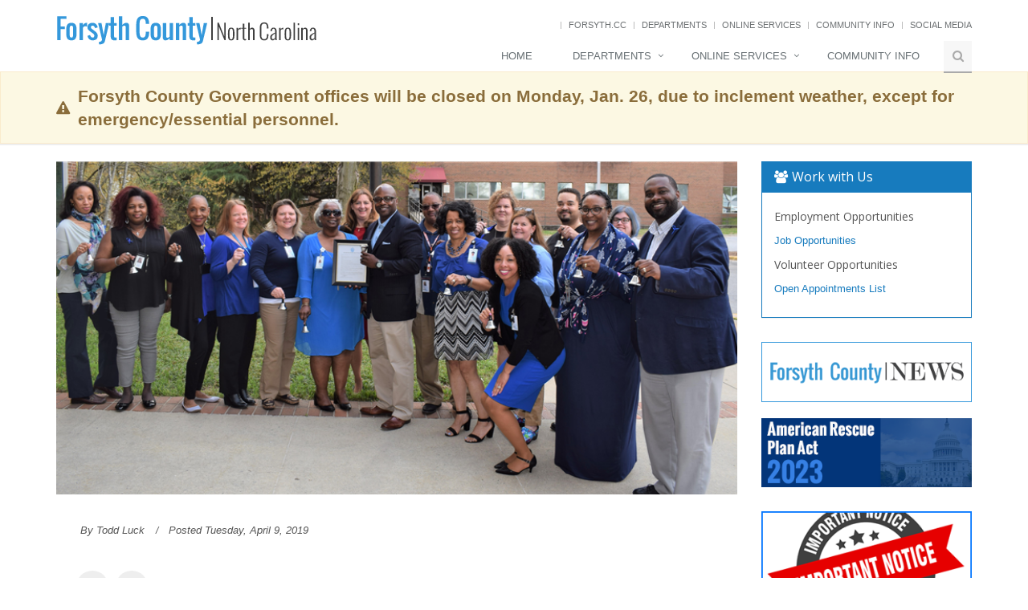

--- FILE ---
content_type: text/html; charset=utf-8
request_url: https://www.co.forsyth.nc.us/article.aspx?NewsID=24088
body_size: 32618
content:


<!DOCTYPE html>
<!--[if IE 8]> <html lang="en" class="ie8"> <![endif]-->
<!--[if IE 9]> <html lang="en" class="ie9"> <![endif]-->
<!--[if !IE]><!-->
<html lang="en">
<!--<![endif]-->
<head><title>
	Forsyth County, North Carolina
</title>
    <!-- Meta -->
    <meta charset="utf-8" /><meta name="viewport" content="width=device-width, initial-scale=1.0" /><meta name="description" /><meta name="author" />


    <!-- Favicon -->
    <!--link rel="shortcut icon" href="favicon.ico"-->

    <!-- Web Fonts -->
    <link rel="stylesheet" href="//fonts.googleapis.com/css?family=Open+Sans:400,300,600&amp;subset=cyrillic,latin" />

    <!-- CSS Global Compulsory -->
    <link rel="stylesheet" href="/assets/plugins/bootstrap/css/bootstrap.min.css" /><link rel="stylesheet" href="/assets/css/style.css" />

    <!-- CSS Header and Footer -->
    <link rel="stylesheet" href="/assets/css/headers/header-default.css" /><link rel="stylesheet" href="/assets/css/footers/footer-v2.css" />

    <!-- CSS Implementing Plugins -->
    <link rel="stylesheet" href="/assets/plugins/animate.css" /><link rel="stylesheet" href="/assets/plugins/line-icons/line-icons.css" /><link rel="stylesheet" href="/assets/plugins/font-awesome/css/font-awesome.min.css" /><link href="/assets/plugins/fancybox/source/jquery.fancybox.css" rel="stylesheet" /><link rel="stylesheet" href="https://unpkg.com/leaflet@1.3.4/dist/leaflet.css" integrity="sha512-puBpdR0798OZvTTbP4A8Ix/l+A4dHDD0DGqYW6RQ+9jxkRFclaxxQb/SJAWZfWAkuyeQUytO7+7N4QKrDh+drA==" crossorigin="" />
    <link rel="stylesheet" href="/assets/plugins/owl-carousel/owl-carousel/owl.carousel.css">


    <!-- CSS Page Style -->
    


    <!-- CSS Theme -->
    <link rel="stylesheet" href="assets/css/theme-colors/blue.css?1" />

    <!-- CSS Customization -->
    <link rel="stylesheet" href="assets/css/custom.css?3" />
    <style>
        .lookatus {
            width: 100%;
        }

    </style>
    
<meta property="og:title" content="Forsyth.cc -  Social Services Rings Bells for Child Abuse Prevention Month" /><meta property="og:type" content="article" /><meta property="og:image" content="https://www.forsyth.cc//admin/uploads/news/rzb3vakf.eq3.jpg" /><meta property="og:url" content="https://www.co.forsyth.nc.us/article.aspx?NewsID=24088" /><meta property="og:description" content="Forsyth County Department of Social Services commemorated National Child Abuse and Neglect Prevention Month with a proclamation and hand bell ringing on Monday, April 8." /></head>
<body class="header-fixed">
    <div class="wrapper">
        <header>
            <!--=== Header ===-->
            <div class="header header-sticky">

                <div class="container">
                    <!-- Logo -->
                    <a class="logo" href="https://forsyth.cc">
                        <img src="/assets/img/logo.png" alt="Logo" class="hidden-xs visible-sm visible-md visible-lg">
                        <img src="/assets/img/logo_2b.png" alt="Logo" class="visible-xs hidden-sm hidden-md hidden-lg">
                    </a>
                    <!-- End Logo -->
                    <!-- Topbar -->
                    <div class="topbar">
                        <ul class="loginbar pull-right hidden-xs hidden-sm visible-md visible-lg">
                            <!--- <li><a href="/covidupdate" style="text-decoration:none;" rel="external"><span class="text-highlights text-highlights-red rounded-2x text-bold" style="padding:5px;"><strong>FORSYTH COUNTY COVID-19 UPDATE</strong></span></a></li>--->
                            <!--<li><a href="https://www.cityofws.org/326/Emergency-Management-ReadyForsyth" style="text-decoration:none;" rel="external"><span class="text-highlights text-highlights-red rounded-2x text-bold" style="padding:5px;"><strong>Hurricane Ian - Storm Preparedness</strong></span></a></li>--->
                            <li class="topbar-devider"></li>
                            <li><a href="/default.aspx">Forsyth.cc</a></li>
                            <li class="topbar-devider"></li>
                            <li><a href="/departments.aspx">Departments</a></li>
                            <li class="topbar-devider"></li>
                            <li><a href="/onlineservices.aspx">Online Services</a></li>
                            <li class="topbar-devider"></li>
                            <li><a href="/communityinfo.aspx">Community Info</a></li>
                            <li class="topbar-devider"></li>
                            <li><a href="/socialmedia.aspx">Social Media</a></li>
                        </ul>
                    </div>
                    <!-- End Topbar -->
                    <!-- Toggle get grouped for better mobile display -->
                    <button type="button" class="navbar-toggle" data-toggle="collapse" data-target=".navbar-responsive-collapse">
                        <span class="sr-only">Toggle navigation</span> <span class="fa fa-bars"></span>
                    </button>
                    <!-- End Toggle -->
                </div>
                <!--/end container-->
                <!-- Collect the nav links, forms, and other content for toggling -->
                <div class="collapse navbar-collapse mega-menu navbar-responsive-collapse">
                    <div class="container">
                        <ul class="nav navbar-nav">
                            <!-- Home -->
                            <li><a href="default.aspx">Home </a></li>
                            <!-- End Home -->
                            <!-- Departments -->
                            <li class="dropdown mega-menu-fullwidth">
                                <a href="javascript:void(0);" class="dropdown-toggle" data-toggle="dropdown">Departments
                                </a>
                                <ul class="dropdown-menu">
                                    <li>
                                        <div class="mega-menu-content disable-icons">
                                            <div class="container">
                                                <div class="row equal-height">
                                                    <div class="col-md-4 equal-height-in">
                                                        <ul class="list-unstyled equal-height-list">
                                                            <li><a href="https://www.smithreynolds.org/" rel="external">Airport</a></li>
                                                            <li><a href="/animalshelter/">Animal Services</a></li>
                                                            <li><a href="/attorney/">Attorney</a></li>
                                                            <li><a href="/bridgestohope/">Bridges to Hope</a></li>
                                                            <li><a href="/budget/">Budget &amp; Management</a></li>
                                                            <li><a href="/commissioners/">Commissioners</a></li>
                                                            <li><a href="/housing/">Community and Economic Development</a></li>
                                                            <li><a href="/ces/">N.C. Cooperative Extension</a></li>
                                                            <li><a href="/manager/">County Manager</a></li>
                                                            <li><a href="https://www.summitcu.org/" rel="external">Credit Union</a></li>
                                                            <li><a href="/elections/">Elections</a></li>
                                                            <li><a href="https://www.cityofws.org/Departments/Emergency-Management" rel="external">Emergency Management</a></li>
                                                        </ul>
                                                    </div>
                                                    <div class="col-md-4 equal-height-in">
                                                        <ul class="list-unstyled equal-height-list">
                                                            <li><a href="/emergencyservices/">Emergency Services</a></li>
                                                            <li><a href="/eap/">Environmental Assistance and Protection</a></li>
                                                            <li><a href="/finance/">Finance</a></li>
                                                            <li><a href="/ces/conservation">Forsyth Soil &amp; Water Conservation District</a></li>
                                                            <li><a href="https://www.forsythtech.edu/" rel="external">Forsyth Tech Community College</a></li>
                                                            <li><a href="/generalservices/">General Services</a></li>
                                                            <li><a href="https://forsyth.cc/hhs/">Health and Human Services</a></li>
                                                            <li><a href="/humanresources/">Human Resources</a></li>
                                                            <li><a href="https://www.inspectnet.org" rel="external">Inspections</a></li>
                                                            <li><a href="/iac">Interagency Communications</a></li>
                                                            <li><a href="/jcpc">Juvenile Crime Prevention Council</a></li>
                                                            <li><a href="/library/">Library</a></li>
                                                            <li><a href="/informationsystems/">Management Information Services</a></li>
                                                        </ul>
                                                    </div>
                                                    <div class="col-md-4 equal-height-in">
                                                        <ul class="list-unstyled equal-height-list">
                                                            <li><a href="https://www.mapforsyth.org">MapForsyth</a></li>
                                                            <li><a href="/parks/">Parks &amp; Recreation</a></li>
                                                            <li><a href="https://www.cityofws.org/planning" rel="external">Planning</a></li>
                                                            <li><a href="/hhs/">Public Health</a></li>
                                                            <li><a href="https://www.cityofws.org/672/Purchasing" rel="external">Purchasing</a></li>
                                                            <li><a href="/rod/">Register of Deeds</a></li>
                                                            <li><a href="/sheriff/">Sheriff's Office</a></li>
                                                            <li><a href="/hhs/">Social Services</a></li>
                                                            <li><a href="/tax/">Tax Administration</a></li>
                                                            <li><a href="https://www.cityofws.org/Departments/Utilities" rel="external">Utilities</a></li>
                                                            <li><a href="/veterans.aspx">Veterans</a></li>
                                                            <li><a href="https://wsfcs.k12.nc.us/" rel="external">Winston-Salem/Forsyth County Schools</a></li>
                                                        </ul>
                                                    </div>
                                                </div>
                                            </div>
                                        </div>
                                    </li>
                                </ul>
                            </li>
                            <!-- End Departments -->
                            <!-- Online Services -->
                            <li class="dropdown">
                                <a href="javascript:void(0);" class="dropdown-toggle" data-toggle="dropdown">Online Services </a>
                                <ul class="dropdown-menu">
                                    <li><a href="/commissioners/meeting_agendas.aspx">Commissioners Meeting Video Archive</a></li>
                                    <li><a href="/tax/geodata.aspx" class="geodata">Geo Data Explorer</a></li>
                                    <li><a href="/tax/taxbill.aspx" class="taxbill">Tax Billing Services</a></li>
                                    <li><a href="/publichealth/environmentalhealth/inspection_reports.aspx" class="restaurant">Restaurant Report Cards</a></li>
                                    <li><a href="/animalshelter/available.html" class="petadoption">Pet Adoption</a></li>
                                    <li><a href="/animalshelter/lost_found.aspx" class="lostfound">Lost &amp; Found Pets</a></li>
                                    <li><a href="/rod/online_lookup.aspx" class="rodrecords">ROD Record Lookup</a></li>
                                    <li><a href="https://agency.governmentjobs.com/forsythcountync/default.cfm" class="jobs">View Jobs Apply Online</a></li>
                                    <li><a href="https://forsyth.nccardinal.org/" class="librarycatalog">Library Catalog</a></li>
                                    <li><a href="https://forsyth.cc/tax/propertylookup.aspx" class="lookup">Detailed Property Information</a></li>
                                    <li><a href="/socialmediapolicy.aspx">Forsyth County Social Media Policy</a></li>
                                </ul>
                            </li>
                            <!-- End Online Services -->
                            <!-- Community Info -->
                            <li><a href="/communityinfo.aspx">Community Info </a></li>
                            <!-- End Community Info -->
                            <!-- Search Block -->
                            <li><i class="search fa fa-search search-btn"></i>
                                <div class="search-open">
                                    <div class="input-group animated fadeInDown">
                                        <input type="text" id="mnusrch" class="form-control" placeholder="Search">
                                        <span class="input-group-btn">
                                            <a href="#" class="btn-u" id="mnusrchbtn" onclick="srch('mnusrch');">Go</a>
                                        </span>
                                    </div>
                                </div>
                            </li>
                            <!-- End Search Block -->
                        </ul>
                    </div>
                    <!--/end container-->
                </div>
                <!--/navbar-collapse-->
                <style>
        .header-fixed .header.header-fixed-shrink .alert {
            margin-top: -14px;
        }
    </style>


<div class="alert alert-warning" style="margin-bottom: 0;" role="alert">
                    <div class="container " style="display: flex; align-items: center">
                        <i class="fa fa-exclamation-triangle fa-lg pull-left" style="margin-right: 10px" aria-hidden="true"></i>
                        <div class="lead" style="margin-bottom: 0;">
                           <b>Forsyth County Government offices will be closed on Monday, Jan. 26, due to inclement weather, except for emergency/essential personnel.</b>
                        </div>
                    </div>
                </div> 

            </div>
            <!--=== End Header ===-->
        </header>
        <main>
            <!--=== Search Block ===-->
            

            <!--=== End Search Block ===-->

            <!--=== Search Block ===-->
            

            <!--=== End Search Block ===-->


            <!--=== Content Part ===-->
            
    <div class="container content">
        <div class="row magazine-page">
            <!-- Begin Content -->
            <div class="col-md-9">
                 <!-- News v3 -->
                
        <div class="news-v3 bg-color-white margin-bottom-30">
            <img class="img-responsive full-width" src="/admin/uploads/news/rzb3vakf.eq3.jpg" />
            <div class="news-v3-in">

                <ul class="list-inline posted-info">
                    <li>By Todd Luck</li>
                    <li>Posted Tuesday, April 9, 2019</li>


                </ul>
                <ul id="shares" class="post-shares">
                    <li style="padding: 0;"><a href="#" id="fbshare"><i class="rounded-x fa fa-facebook-square"></i></a></li>
                    <li><a onclick="window.open('https://twitter.com/intent/tweet?text= Social Services Rings Bells for Child Abuse Prevention Month - from Forsyth.cc&url=https://www.co.forsyth.nc.us/article.aspx?NewsID=24088&hashtags=ForsythCountyNC', 'twitwindow','width=600,height=400');return false;" href="#"><i class="rounded-x fa fa-twitter"></i></a></li>
                </ul>
                <h2> Social Services Rings Bells for Child Abuse Prevention Month</h2>
                <p>Forsyth County Department of Social Services commemorated National Child Abuse and Neglect Prevention Month with a proclamation and hand bell ringing on Monday, April 8.</p> 

<p>The Family and Children’s Services Division sponsored “Ring Out Child Abuse in Forsyth County." Nationally, 4.1 million reports were made to child protective services last fiscal year. Locally, Social Services receives over 5,000 calls annually about child abuse and neglect, and 65 percent of those cases are screened in, resulting in more than 500 active child protective services cases every month.</p> 

<p>Dozens of Social Services employees gathered in front of the Department of Social Services Walter Marshall Building for the proclamation reading and bell ringing, which included remarks by Social Services Director Victor Isler.</p> 

<p>“When we talk about child abuse prevention, we’re talking about the work that you guys do every day as a professional, and I want to say on behalf of the county and this agency that I do greatly appreciate what you do,” said Isler.</p> 

<p>He said that Social Services is actively seeking ways to reduce child abuse, including applying for a grant to fund preventive social worker positions.</p> 

            </div>
        </div>
    


<script type="text/javascript">
    document.getElementById('fbshare').onclick = function () {
        var fbpopup = window.open("https://www.facebook.com/sharer/sharer.php?u=https://www.forsyth.cc/article.aspx?NewsID=22719", "pop", "width=600, height=400, scrollbars=no");
        return false;
    }
</script> 
            </div>
            <!-- End Content -->
            <!-- Begin Sidebar -->
            <div class="col-md-3">
                
<div class="panel panel-blue margin-bottom-30">
    <div class="panel-heading">
        <h3 class="panel-title" style="color:#fff;"><i class="fa fa-users"></i>Work with Us</h3>
    </div>
    <div class="panel-body">
        <h5>Employment Opportunities</h5>
        <p><a href="https://www.governmentjobs.com/careers/forsythcountync" data-track="homepage_click">Job Opportunities</a></p>
        <h5>Volunteer  Opportunities</h5>
        <p><a href="https://coforsythnc.civicweb.net/Portal/BoardApplication/" data-track="homepage_click">Open Appointments List</a></p>
    </div>
</div>

<!-- End Work for Us -->
<div class="row">
    <div class="col-md-12 col-sm-6 margin-bottom-20">
        <div class="box-shadow shadow-effect-2" style="border:1px solid #3498DB; padding:20px 5px">
            <a href="/newsletter/" data-track="homepage_click">
                <img alt="Forsyth County News" class="img-responsive" src="/assets/img/FC_news_thumb.png"/></a>
        </div>
    </div>

    <div class="col-md-12 col-sm-6 margin-bottom-30">
        <div class="box-shadow shadow-effect-2">
            <a href="/arpa.aspx" data-track="homepage_click">
                <img alt="Connect With Forsyth County NC" class="img-responsive" src="/assets/img/banners/arpa_button.png"/></a>
        </div>
    </div>
</div>

<div class="row margin-bottom-40">
    <div class="col-md-12 col-sm-6 margin-bottom-30">
        <a href="/commissioners//notices.aspx" data-track="homepage_click">
            <img class="img-responsive" src="/images/commish_btn.png" alt="/Commissioners//notices.aspx"/></a>
    </div>
    <div class="col-md-12 col-sm-6 margin-bottom-30 shadow-wrapper">
        <div class="box-shadow shadow-effect-2">
            <a href="https://mapf.maps.arcgis.com/apps/MapSeries/index.html?appid=de51473199ed4451a01b6acee6ae8408" data-track="homepage_click">
                <img alt="Community Info" class="img-responsive" src="https://www.forsyth.cc/images/comm_info_lg.jpg"/></a>
        </div>
    </div>
    <div class="col-md-12 col-sm-6 margin-bottom-30 shadow-wrapper">
        <div class="box-shadow shadow-effect-2">
            <a href="https://coforsythnc.civicweb.net/Portal/" data-track="homepage_click">
                <img alt="Commissioners Meeting Video Archive" class="img-responsive" src="/assets/img/banners/comm_video_2.jpg"/></a>
        </div>
    </div>
</div>

<script>
  document.addEventListener('DOMContentLoaded', function() {
    function trackLinkClick(linkUrl) {
      gtag('event', 'link_click', {
        'event_category': 'Links',
        'event_label': linkUrl,
        'value': 1
      });
    }

    document.querySelectorAll('a[data-track="homepage_click"]').forEach(function(link) {
      link.addEventListener('click', function(event) {
        var linkUrl = this.href;
        trackLinkClick(linkUrl);
      });
    });
  });
</script>

            </div>
            <!-- End Sidebar -->
        </div>
    </div>
    <!--/container-->

            <!-- End Content Part -->

            <!--=== Footer v2 ===-->
        </main>
        <footer>
            <div id="footer-v2" class="footer-v2">
                <div class="footer">
                    <div class="container">
                        <div class="row">
                            <!-- About -->
                            <div class="col-md-6 md-margin-bottom-40">
                                <!-- Item 1 -->
                                <div class="col-md-6" style="margin-bottom: 20px;">
                                    <div class="shadow-wrapper">
                                        <div class="box-shadow shadow-effect-2">
                                            <a href="https://forsyth.cc/forsythcares/" rel="external" data-track="homepage_click">
                                                <img class="img-responsive" src="/assets/img/banners/cares.png" alt="Forsyth Cares" />
                                            </a>
                                        </div>
                                    </div>
                                </div>

                                <!-- Item 2 -->
                                <div class="col-md-6" style="margin-bottom: 20px;">
                                    <div class="shadow-wrapper">
                                        <div class="box-shadow shadow-effect-2">
                                            <a href="/Tax/foreclosure.aspx" data-track="homepage_click">
                                                <img class="img-responsive" src="/assets/img/banners/auction.png" alt="Auctions" /></a>
                                        </div>
                                    </div>
                                </div>

                                <!-- Item 3 -->
                                <div class="col-md-6" style="margin-bottom: 20px;">
                                    <div class="shadow-wrapper">
                                        <div class="box-shadow shadow-effect-2">
                                            <a href="/feedback.aspx" data-track="homepage_click">
                                                <img class="img-responsive" src="/assets/img/banners/we_care2.png" alt="We Care Logo" />
                                            </a>
                                        </div>
                                    </div>
                                </div>

                                <!-- Item 4 -->
                                <div class="col-md-6" style="margin-bottom: 20px;">
                                    <div class="shadow-wrapper">
                                        <div class="box-shadow shadow-effect-2">
                                            <a href="/holidays.aspx" data-track="homepage_click">
                                                <img class="img-responsive" src="/assets/img/banners/Holiday.png" alt="Holiday Closings" />
                                            </a>
                                        </div>
                                    </div>
                                </div>
                            </div>


                            <!-- Link List -->
                            <!--- <div class="col-md-3 md-margin-bottom-40">
                            <div class="headline">
                                <h2 class="heading-sm">
                                    Look at Us!</h2>
                            </div>
                            <div class="shadow-wrapper margin-bottom-20">
                                <div class="box-shadow shadow-effect-2">
                                    <a id="LandmarkRotator" href="/assets/img/landmarks/lg_atkins.jpg" target="_top"><img class="img-responsive" src="/assets/img/landmarks/lg_atkins.jpg" alt="Simon G. Atkins Academic and Technology High School" /></a>
                                </div>
                            </div>
                            <p>Simon G. Atkins Academic and Technology High School</p>
                        </div>--->
                            <!-- End Link List -->
                            <!-- Address -->
                            <div class="col-md-6 md-margin-bottom-40">
                                <div class="headline">
                                    <h2 class="heading-sm">Contact Us</h2>
                                </div>
                                <div class="row">
                                    <!-- End Address -->
                                    <div class="col-md-6">
                                        <address class="md-margin-bottom-40">
                                            Forsyth County Government Center<br />
                                            201 North Chestnut Street
                                        <br />
                                            Winston-Salem, NC 27101
                                        <br />
                                            336-703-2020
                                        </address>
                                        <!-- Social Links -->
                                        <ul class="social-icons">
                                            <li><a href="https://www.flickr.com/people/forsythcountync/" class="rounded-x social_flickr">
                                                <span class="sr-only">Flickr</span>
                                            </a></li>
                                            <li><a href="https://nextdoor.com/agency-detail/nc/winston-salem/forsyth-county-government/" class="rounded-x social_nextdoor">
                                                <span class="sr-only">Nextdoor</span>
                                            </a></li>
                                            <li><a href="https://www.facebook.com/ForsythCountyNC/" class="rounded-x social_facebook">
                                                <span class="sr-only">Facebook</span>
                                            </a></li>
                                            <li><a href="https://twitter.com/forsythcountync" class="rounded-x social_twitter">
                                                <span class="sr-only">Twitter</span>
                                            </a></li>
                                            <li><a href="mailto:forsythcountync@forsyth.cc" class="rounded-x social_email">
                                                <span class="sr-only">Email</span>
                                            </a></li>
                                        </ul>
                                        <!-- End Social Links -->
                                    </div>
                                    <div class="col-md-6">
                                        <div id="map" class="map map-box map-box-space1 margin-bottom-20"></div>
                                    </div>
                                </div>
                            </div>
                        </div>
                    </div>
                </div>
                <!--/footer-->
                <div class="copyright">
                    <div class="container">
                        <p class="text-center">
                            Copyright &copy; 2026 Forsyth County, North Carolina.
                        </p>
                    </div>
                </div>
                <!--/copyright-->
            </div>
            <!--=== End Footer v2 ===-->
        </footer>
    </div>
    <!--/wrapper-->
    <!-- JS Global Compulsory -->
    <script type="text/javascript" src="https://cdnjs.cloudflare.com/ajax/libs/jquery/3.5.0/jquery.min.js"></script>
    <script type="text/javascript" src="https://unpkg.com/jquery-migrate@3.3.2/dist/jquery-migrate.js"></script>
    <script type="text/javascript" src="/assets/plugins/bootstrap/js/bootstrap.min.js"></script>

    <!-- JS Implementing Plugins -->
    <script type="text/javascript" src="/assets/plugins/back-to-top.js"></script>
    <script type="text/javascript" src="/assets/plugins/smoothScroll.js"></script>
    <script src="/assets/plugins/fancybox/source/jquery.fancybox.pack.js"></script>
    <script src="https://unpkg.com/leaflet@1.3.4/dist/leaflet.js" integrity="sha512-nMMmRyTVoLYqjP9hrbed9S+FzjZHW5gY1TWCHA5ckwXZBadntCNs8kEqAWdrb9O7rxbCaA4lKTIWjDXZxflOcA==" crossorigin=""></script>
    <script src="https://unpkg.com/esri-leaflet@2.2.3/dist/esri-leaflet.js" integrity="sha512-YZ6b5bXRVwipfqul5krehD9qlbJzc6KOGXYsDjU9HHXW2gK57xmWl2gU6nAegiErAqFXhygKIsWPKbjLPXVb2g==" crossorigin=""></script>
    
    <script src="/assets/plugins/owl-carousel/owl-carousel/owl.carousel.js"></script>


    <!-- JS Customization -->
    <script type="text/javascript" src="/assets/js/custom.js"></script>
    
    <script type="text/javascript" src="/assets/js/plugins/owl-carousel.js"></script>
    <script type="text/javascript">
        jQuery(document).ready(function() {
            OwlCarousel.initOwlCarousel();
        });
    </script>

    

    <!-- JS Page Level -->
    <script type="text/javascript" src="/assets/js/app.js"></script>
    <script type="text/javascript" src="/assets/js/pages/page_contacts.js"></script>
    <script src="/assets/js/plugins/fancy-box.js"></script>
    <script type="text/javascript">

        jQuery(document).ready(function () {
            App.init();
            ContactPage.initMap();
            FancyBox.initFancybox();
            

        });

    </script>

    <!--[if lt IE 9]>
    <script src="/assets/plugins/respond.js"></script>
    <script src="/assets/plugins/html5shiv.js"></script>
    <script src="/assets/plugins/placeholder-IE-fixes.js"></script>
    <![endif]-->
    <!-- Google tag (gtag.js) -->
    <script async src="https://www.googletagmanager.com/gtag/js?id=G-CHKP8PJ7P3"></script>
    <script>
        window.dataLayer = window.dataLayer || [];
        function gtag() { dataLayer.push(arguments); }
        gtag('js', new Date());



        gtag('config', 'G-CHKP8PJ7P3');
    </script>
</body>
</html>


--- FILE ---
content_type: text/css
request_url: https://www.co.forsyth.nc.us/assets/css/theme-colors/blue.css?1
body_size: 33023
content:
/* 
* Version: 1.7
* Blue Color: #177bbe; 
* Blue Hover Color: #2980b9; 
* Additional color: #deeffc;
* rgba(52, 152, 219, 1);
*/

a {
  color: #177bbe;
}
a:focus, 
a:hover, 
a:active {
	color: #177bbe;
}
.color-green {
	color: #177bbe;
}
a.read-more:hover { 
	color:#177bbe; 
}
.linked:hover {
	color:#177bbe;
}

/* Headers Default
------------------------------------*/
.header .navbar-nav > .active > a {
  color: #177bbe;
}
.header .navbar-nav > .active > a {
  border-color: #177bbe;
}
.header .dropdown-menu {
	border-top: solid 2px #177bbe;
}
.header .navbar-nav > li:hover > a {
  color: #2980b9;
}
.header .nav > li > .search:hover {
  border-bottom-color: #2980b9;
  color: #2980b9;
}
.header .navbar-nav > li > a:hover,
.header .navbar-nav > .active > a {
  border-bottom-color: #177bbe;
}
.header .navbar-toggle {
  border-color: #2980b9;
}
.header .navbar-toggle,
.header .navbar-toggle:hover,
.header .navbar-toggle:focus {
  background:  #177bbe;
}
.header .navbar-toggle:hover {
  background:  #2980b9 !important;
}
.header .navbar-nav > .open > a,
.header .navbar-nav > .open > a:hover,
.header .navbar-nav > .open > a:focus {
  color: #177bbe;
}

/* Design for max-width: 991px */
@media (max-width: 991px) {
	.header .navbar-nav > .active > a,
	.header .navbar-nav > .active > a:hover,
	.header .navbar-nav > .active > a:focus {
	  background:  #177bbe;
	  color: #fff !important;
	}
	.header .navbar-nav > .active > a {
	  border-color: #eee;
	}
	.header .nav > li > .search:hover {
	  background:  #177bbe;
	}
}

/* Headers v1
------------------------------------*/
.header-v1 .navbar-default .navbar-nav > .active > a,
.header-v1 .navbar-default .navbar-nav > li > a:hover,
.header-v1 .navbar-default .navbar-nav > li > a:focus {
  color: #177bbe;
}
.header-v1 .dropdown-menu {
  border-color: #177bbe
}
.header-v1 .navbar-default .navbar-nav > li:hover > a {
  color: #177bbe;
}
.header-v1 .navbar .nav > li > .search:hover {
  color: #177bbe;
}
.header-v1 .navbar .nav > li > .search:hover {
  color: #177bbe;
}
.header-v1 .navbar-default .navbar-toggle {
  border-color: #2980b9;
}
.header-v1 .navbar-toggle,
.header-v1 .navbar-default .navbar-toggle:hover,
.header-v1 .navbar-default .navbar-toggle:focus {
  background:  #177bbe;
}
.header-v1 .navbar-toggle:hover {
  background:  #2980b9 !important;
}

/* Design for max-width: 991px */
@media (max-width: 991px) {
	.header-v1 .navbar-default .navbar-nav > li:hover > a {
  	border-color:  #eee;
	}
	.header-v1 .navbar-default .navbar-nav > .active > a,
	.header-v1 .navbar-default .navbar-nav > .active > a:hover,
	.header-v1 .navbar-default .navbar-nav > .active > a:focus {
	  background-color: #177bbe;
	}
	.header-v1 .navbar-default .navbar-nav > .active > a {
	  border-color: #eee;
	}
	.header-v1 .navbar .nav > li > .search:hover {
	  background-color: #177bbe;
	}
}

/* Headers v2
------------------------------------*/
.header-v2 .dropdown-menu {
  border-color: #177bbe;
}
.header-v2 .navbar-default .navbar-toggle {
  border-color: #2980b9;
}
.header-v2 .navbar-toggle,
.header-v2 .navbar-default .navbar-toggle:hover,
.header-v2 .navbar-default .navbar-toggle:focus {
  background:  #177bbe;
}
.header-v2 .navbar-toggle:hover {
  background:  #2980b9 !important;
}

/* Design for max-width: 991px */
@media (max-width: 991px) {
	.header-v2 .navbar-default .navbar-nav > .active > a,
	.header-v2 .navbar-default .navbar-nav > .active > a:hover,
	.header-v2 .navbar-default .navbar-nav > .active > a:focus {
	  background:  #177bbe;
	  color: #fff !important;
	}
	.header-v2 .navbar-default .navbar-nav > li > a:hover {
   	color: #177bbe;
	}
}	

/* Headers v3
------------------------------------*/
.header-v3 .navbar-default .navbar-nav > .active > a {
  color: #177bbe;
}
.header-v3 .navbar-default .navbar-nav > li:hover > a {
  color: #2980b9;
}
.header-v3 .dropdown-menu {
  border-color: #177bbe;
}
.header-v3 .navbar-default .navbar-toggle {
  border-color: #2980b9;
}
.header-v3 .navbar-toggle,
.header-v3 .navbar-default .navbar-toggle:hover,
.header-v3 .navbar-default .navbar-toggle:focus {
  background:  #177bbe;
}
.header-v3 .navbar-toggle:hover {
  background:  #2980b9 !important;
}
.header-v3 .navbar .nav > li > .search:hover {
  background: inherit;
  color: #177bbe;
}

/* Design for max-width: 991px */
@media (max-width: 991px) {

	.header-v3 .navbar-default .navbar-nav > .active > a,
	.header-v3 .navbar-default .navbar-nav > .active > a:hover,
	.header-v3 .navbar-default .navbar-nav > .active > a:focus {
	  background:  #177bbe;
	  color: #fff !important;
	}
	.header-v3 .navbar-default .navbar-nav > .active > a {
	  border-color: #eee;
	}
	.header-v3 .navbar .nav > li > .search:hover {
	  background:  #177bbe;
	}
}	

/* Headers v4
------------------------------------*/
.header-v4 .navbar-default .navbar-nav > li > a:hover, 
.header-v4 .navbar-default .navbar-nav > .active > a {
  border-color: #177bbe;
}
.header-v4 .navbar-default .navbar-nav > .active > a {
  color: #177bbe;
}
.header-v4 .navbar-default .navbar-nav > li:hover > a {
  border-color:  #177bbe;
  color: #2980b9;
}
.header-v4 .navbar .nav > li > .search:hover {
  color: #177bbe;
}
.header-v4 .navbar-default .navbar-nav > .open > a,
.header-v4 .navbar-default .navbar-nav > .open > a:hover,
.header-v4 .navbar-default .navbar-nav > .open > a:focus {
  color: #177bbe;
}

/* Design for max-width: 991px */
@media (max-width: 991px) {
	.header-v4 .navbar-default .navbar-nav > li:hover > a {
  border-color:  #eee;
	}
	.header-v4 .navbar-default .navbar-nav > .active > a,
	.header-v4 .navbar-default .navbar-nav > .active > a:hover,
	.header-v4 .navbar-default .navbar-nav > .active > a:focus {
	  color: #177bbe !important;
	}
	.header-v4 .navbar-default .navbar-nav > .active > a {
	  border-color: #eee;
	}
	.header-v4 .navbar .nav > li > .search:hover {
	  background:  #177bbe;
	}
}

/* Headers v5
------------------------------------*/
.header-v5 .navbar-default .navbar-nav > li > a:hover,
.header-v5 .navbar-default .navbar-nav > .active > a {
  border-top: 2px solid #177bbe;
}
.header-v5 .navbar-default .navbar-nav > .active > a {
  color: #177bbe;
}
.header-v5 .navbar-default .navbar-nav > li:hover > a {
  color: #177bbe;
}
.header-v5 .navbar-default .navbar-nav > .open > a,
.header-v5 .navbar-default .navbar-nav > .open > a:hover,
.header-v5 .navbar-default .navbar-nav > .open > a:focus {
  color: #177bbe;
}
.header-v5 .dropdown-menu li > a:hover {
  background:  #177bbe;
}
.header-v5 .dropdown-menu .active > a,
.header-v5 .dropdown-menu li > a:hover {
  background:  #177bbe;
}
.header-v5 .dropdown-menu {
  border-color: #177bbe;
}
.header-v5 .dropdown-menu li.dropdown-submenu:hover > a {
  background:  #177bbe;
}
.header-v5 .dropdown-menu .style-list li > a:hover {
  background: none;
}
.header-v5 .style-list li a:hover {
  color: #177bbe;
}

/* Shopping cart
------------------------------------*/
.header-v5 .shop-badge.badge-icons i {
  color: #177bbe;
}
.header-v5 .shop-badge span.badge-sea {
  background:  #177bbe;
}
.header-v5 .badge-open {
  border-top: 2px solid #177bbe;
  box-shadow: 0 5px 5px 0 rgba(52, 152, 219, 0.075);
}

/* Header v6
------------------------------------*/
/* Search */
.header-v6 .shopping-cart .shopping-cart-open {
	border-top-color: #177bbe !important;
}
.header-v6 li.menu-icons span.badge {
	background: #177bbe;
}
/* Dropdown Menu */
.header-v6 .dropdown-menu {
	border-top-color: #177bbe;
}

/* Media Queries */
@media (max-width: 991px) {
	/* Navbar Nav */
	.header-v6 .navbar-nav > .active > a,
	.header-v6 .navbar-nav > .active > a:hover,
	.header-v6 .navbar-nav > .active > a:focus {
		color: #177bbe !important;
	}
	.header-v6 .nav .open > a,
	.header-v6 .nav .open > a:hover,
	.header-v6 .nav .open > a:focus {
	  border-color: #eee;
	}
	.header-v6 .navbar-nav > li > a:hover,
	.header-v6 .navbar-nav .open .dropdown-menu > li > a:hover,
	.header-v6 .navbar-nav .open .dropdown-menu > li > a:focus,
	.header-v6 .navbar-nav .open .dropdown-menu > .active > a,
	.header-v6 .navbar-nav .open .dropdown-menu > .active > a:hover,
	.header-v6 .navbar-nav .open .dropdown-menu > .active > a:focus {
		color: #177bbe !important;
	}
	.header-v6 .mega-menu .equal-height-list li a:hover {
		color: #177bbe !important;
	}

	/* Classic Dark */
	.header-v6 .mega-menu .equal-height-list li a:hover {
		color: #177bbe;
	}

	/* Dark Responsive Navbar */
	.header-v6.header-dark-res-nav .navbar-nav > li a:hover,
	.header-v6.header-dark-res-nav .navbar-nav .open .dropdown-menu > li > a:hover {
		color: #177bbe;
	}
	.header-v6.header-dark-res-nav .nav .open > a,
	.header-v6.header-dark-res-nav .nav .open > a:hover,
	.header-v6.header-dark-res-nav .nav .open > a:focus {
	  border-color: #555;
	}
}

@media (min-width: 992px) {
	/* Default Style */
	.header-fixed .header-v6.header-fixed-shrink .navbar-nav .active > a,
	.header-fixed .header-v6.header-fixed-shrink .navbar-nav li > a:hover {
		color: #177bbe !important;
	}
	.header-v6 .dropdown-menu .active > a,
	.header-v6 .dropdown-menu li > a:hover,
	.header-fixed .header-v6.header-fixed-shrink .dropdown-menu .active > a,
	.header-fixed .header-v6.header-fixed-shrink .dropdown-menu li > a:hover {
		color: #177bbe !important;
	}
	.header-fixed .header-v6.header-fixed-shrink .navbar-nav .active > a,
	.header-fixed .header-v6.header-fixed-shrink .navbar-nav li > a:hover {
		color: #177bbe;
	}

	/* Classic White */
	.header-fixed .header-v6.header-classic-white .navbar-nav .active > a,
	.header-fixed .header-v6.header-classic-white .navbar-nav li > a:hover {
		color: #177bbe;
	}

	/* Classic Dark */
	.header-v6.header-classic-dark .navbar-nav .active > a,
	.header-v6.header-classic-dark .navbar-nav li > a:hover,
	.header-fixed .header-v6.header-classic-dark.header-fixed-shrink .navbar-nav .active > a,
	.header-fixed .header-v6.header-classic-dark.header-fixed-shrink .navbar-nav li > a:hover {
		color: #177bbe;
	}
	.header-v6.header-classic-dark .dropdown-menu .active > a,
	.header-v6.header-classic-dark .dropdown-menu li > a:hover {
		color: #177bbe !important;
	}

	/* Dark Dropdown */
	.header-v6.header-dark-dropdown .dropdown-menu .active > a,
	.header-v6.header-dark-dropdown .dropdown-menu li > a:hover {
		color: #177bbe;
	}

	/* Dark Scroll */
	.header-fixed .header-v6.header-dark-scroll.header-fixed-shrink .navbar-nav .active > a,
	.header-fixed .header-v6.header-dark-scroll.header-fixed-shrink .navbar-nav li > a:hover {
		color: #177bbe;
	}
}

/* Header v7
------------------------------------*/
.header-v7 .navbar-default .navbar-nav > li > a:hover,
.header-v7 .navbar-default .navbar-nav > li.active > a {
	color: #177bbe !important;
}
.header-v7 .dropdown-menu .active > a,
.header-v7 .dropdown-menu li > a:focus,
.header-v7 .dropdown-menu li > a:hover {
	color: #177bbe !important;
}
.header-v7 .navbar-default .navbar-nav > li > a:hover,
.header-v7 .navbar-default .navbar-nav > li > a:focus,
.header-v7 .navbar-default .navbar-nav > .active > a,
.header-v7 .navbar-default .navbar-nav > .active > a:hover,
.header-v7 .navbar-default .navbar-nav > .active > a:focus {
	color: #177bbe;
}
.header-socials li a:hover {
  color: #177bbe;
}

/* Sliders
------------------------------------*/
/* Main Parallax Sldier */
.da-slide h2 i {
	background-color: rgba(52, 152, 219, 0.8);
}

/* Sequence Parallax Sldier */
.sequence-inner {
  background: -webkit-gradient(linear, 0 0, 0 bottom, from(#fff), to(#deeffc));
  background: -webkit-linear-gradient(#fff, #deeffc);
  background: -moz-linear-gradient(#fff, #deeffc);
  background: -ms-linear-gradient(#fff, #deeffc);
  background: -o-linear-gradient(#fff, #deeffc);
  background: linear-gradient(#fff, #deeffc)
}
#sequence-theme h2 {
	background: rgba(52, 152, 219, 0.8);
}
#sequence-theme .info p {
	background: rgba(52, 152, 219, 0.8);
}

/* Buttons
------------------------------------*/
.btn-u {
	background: #177bbe;
}
.btn-u:hover, 
.btn-u:focus, 
.btn-u:active, 
.btn-u.active, 
.open .dropdown-toggle.btn-u {
	background: #2980b9;
	color: #fff;
}

/* Buttons Color */
.btn-u-split.dropdown-toggle {
   border-left: solid 1px #2980b9;
}

/* Bordered Buttons */
.btn-u.btn-brd {
  border-color: #177bbe;
}
.btn-u.btn-brd:hover {
  color: #2980b9;
  border-color: #2980b9;
}
.btn-u.btn-brd.btn-brd-hover:hover {
  background: #2980b9;   
}

/* Service
------------------------------------*/
.service .service-icon {
	color:#177bbe;	
}

/* Service Blocks */
.service-alternative .service:hover { 
	background:#177bbe;
} 

/* Thumbnail (Recent Work)
------------------------------------*/
.thumbnail-style h3 a:hover {
	color:#177bbe;
}
.thumbnail-style a.btn-more {
	background:#177bbe;
}
.thumbnail-style a.btn-more:hover {
	box-shadow:0 0 0 2px #2980b9;
}

/* Typography
------------------------------------*/
/* Heading */
.headline h2, 
.headline h3, 
.headline h4 {
	border-bottom:2px solid #177bbe;
}

/* Blockquote */
blockquote:hover {
	border-left-color:#177bbe; 
}
.hero {
	border-left-color: #177bbe;
}
blockquote.hero.hero-default {
  background: #177bbe;
}
blockquote.hero.hero-default:hover {
  background: #2980b9;
}

/* Carousel
------------------------------------*/
.carousel-arrow a.carousel-control:hover {
	color: #177bbe;
}

/* Footer
------------------------------------*/
.footer a,
.copyright a,
.footer a:hover,
.copyright a:hover {
	color: #177bbe;
}

/* Footer Blog */
.footer .dl-horizontal a:hover {
	color:#177bbe !important;
}

/* Blog Posts
------------------------------------*/
.posts .dl-horizontal a:hover { 
	color:#177bbe; 
}
.posts .dl-horizontal:hover dt img,
.posts .dl-horizontal:hover dd a { 
	color: #177bbe;
	border-color: #177bbe !important;
}

/* Post Comment */
.post-comment h3, 
.blog-item .media h3,
.blog-item .media h4.media-heading span a {
	color: #177bbe;
}

/* Tabs
------------------------------------*/
/* Tabs v1 */
.tab-v1 .nav-tabs { 
	border-bottom: solid 2px #177bbe; 	
}
.tab-v1 .nav-tabs > .active > a, 
.tab-v1 .nav-tabs > .active > a:hover, 
.tab-v1 .nav-tabs > .active > a:focus { 
	background: #177bbe; 
}
.tab-v1 .nav-tabs > li > a:hover { 
	background: #177bbe; 
}

/* Tabs v2 */
.tab-v2 .nav-tabs li.active a {
	border-top: solid 2px #177bbe;
}

/* Tabs v3 */
.tab-v3 .nav-pills li a:hover,
.tab-v3 .nav-pills li.active a {
	background: #177bbe;
	border: solid 1px #2980b9;
}

/* Accardion
------------------------------------*/
.acc-home a.active,
.acc-home a.accordion-toggle:hover { 
	color:#177bbe; 
}
.acc-home .collapse.in { 
	border-bottom:solid 1px #177bbe; 
}

/* Testimonials
------------------------------------*/
.testimonials .testimonial-info {
	color: #177bbe;
}
.testimonials .carousel-arrow i:hover {
	background: #177bbe;
}

/* Info Blocks
------------------------------------*/
.info-blocks:hover i.icon-info-blocks {
	color: #177bbe;
}

/* Breadcrumb
------------------------------------*/
.breadcrumb li.active,
.breadcrumb li a:hover {
	color:#177bbe;
}

/* About Page
------------------------------------*/
.team .thumbnail-style:hover h3 a {
	color:#177bbe !important;
}

/* Social Icons */
.team ul.team-socail li i:hover {
	background: #177bbe;
}

/* Right Sidebar
------------------------------------*/
/* Right Sidebar */
.who li i,
.who li:hover i, 
.who li:hover a { 
	color:#177bbe; 
}

/* Privacy Page
------------------------------------*/
.privacy a:hover {
	color:#177bbe; 
}

/* Portfolio Page
------------------------------------*/
/* Portfolio v1 */
.view a.info:hover {
	background: #177bbe;
}

/* Portfolio v2 */
.sorting-block .sorting-nav li.active {
	color: #177bbe;
	border-bottom: solid 1px #177bbe;
}
.sorting-block .sorting-grid li a:hover span.sorting-cover {
	background: #177bbe;
}

/* Blog Page
------------------------------------*/
.blog h3 {
	color:#177bbe;
}
.blog li a:hover {
	color:#177bbe;
}

/* Blog Tags */
ul.blog-tags a:hover {
	background: #177bbe;
}
.blog-post-tags ul.blog-tags a:hover {
  background:  #177bbe;
}

/* Blog Photos */
.blog-photos li img:hover {
	box-shadow: 0 0 0 2px #177bbe;
}

/* Blog Latest Tweets */
.blog-twitter .blog-twitter-inner:hover {
	border-color: #177bbe;
	border-top-color: #177bbe;	
}
.blog-twitter .blog-twitter-inner:hover:after {
	border-top-color: #177bbe;	
}
.blog-twitter .blog-twitter-inner a {
	color: #177bbe;
}

/* Blog Item Page
------------------------------------*/
.blog-item h4.media-heading span a {
	color:#177bbe;
}

/* Coming Soon Page
------------------------------------*/
.coming-soon-border {
	border-top: solid 3px #177bbe;
}

/* Search Page
------------------------------------*/
.booking-blocks p a {
	color: #177bbe;
}

/* Icons Page
------------------------------------*/
.icon-page li:hover { 
	color:#177bbe;
}

/* Glyphicons */
.glyphicons-demo a:hover {
	color: #177bbe;
	text-decoration: none;
}

/* Social Icons
------------------------------------*/
.social-icons-v1 i:hover {
  color: #fff;
  background: #177bbe;
}

/* Magazine Page
------------------------------------*/
/* Magazine News */
.magazine-news .by-author strong {
	color: #177bbe;
}

.magazine-news a.read-more {
	color: #177bbe;
}

/* Magazine Mini News */
.magazine-mini-news .post-author strong {
	color: #177bbe;
}
.news-read-more i {
	background: #177bbe;
}

/* Sidebar Features */
.magazine-page h3 a:hover {
	color: #177bbe;
}

/* Page Features
------------------------------------*/
/* Tag Boxes v1 */
.tag-box-v1 {
	border-top: solid 2px #177bbe;
}

/* Tag Boxes v2 */
.tag-box-v2 {
	border-left: solid 2px #177bbe;
}

/* Tag Boxes v7 */
.tag-box-v7 {
	border-bottom: solid 2px #177bbe;
}

/* Font Awesome Icon Page Style */
.fa-icons li:hover { 
  color: #177bbe;
}
.fa-icons li:hover i {
  background: #177bbe; 
}

/* GLYPHICONS Icons Page Style */
.bs-glyphicons li:hover {
  color: #177bbe;
}

/* Navigation
------------------------------------*/
/* Pagination */
.pagination > .active > a, 
.pagination > .active > span, 
.pagination > .active > a:hover, 
.pagination > .active > span:hover, 
.pagination > .active > a:focus, 
.pagination > .active > span:focus {
  background-color: #177bbe;
  border-color: #177bbe;
}
.pagination li a:hover {
  background: #2980b9;
  border-color: #2980b9;   
}

/* Pager */
.pager li > a:hover, 
.pager li > a:focus {
  background: #2980b9;
  border-color: #2980b9;   
}
.pager.pager-v2 li > a:hover, 
.pager.pager-v2 li > a:focus,
.pager.pager-v3 li > a:hover, 
.pager.pager-v3 li > a:focus {
  color: #fff;
  background: #177bbe;
}

/* Registration and Login Page v2
------------------------------------*/
.reg-block {
	border-top: solid 2px #177bbe;
}

/*Image Hover
------------------------------------*/
/* Image-hover */
#effect-2 figure .img-hover {
	background: #177bbe;
}

/* Blog Large Page
------------------------------------*/
.blog h2 a:hover {
	color: #177bbe;
}

/* Timeline v1 Page
------------------------------------*/
.timeline-v1 > li > .timeline-badge i:hover {
	color: #177bbe;
}
.timeline-v1 .timeline-footer .likes:hover i {
	color: #177bbe;
}

/* Timeline v2 Page
------------------------------------*/
/* The icons */
.timeline-v2 > li .cbp_tmicon {
	background: #177bbe;
}

/* Progress Bar
------------------------------------*/
.progress-bar-u {
  background: #177bbe;
}

/* Job Inner Page
------------------------------------*/
.job-description .save-job a:hover,
.block-description .save-job a:hover {
	color: #177bbe;
}

.job-description .p-chart .overflow-h li i,
.job-description .p-chart .overflow-h li a,
.block-description .p-chart .overflow-h li i,
.block-description .p-chart .overflow-h li a {
	color: #177bbe;
}

/* Colorful-ul */
.job-description .colorful-ul li a {
	color: #177bbe;
}

/* Search Inner Page
------------------------------------*/
.s-results .related-search a:hover {
	color: #177bbe;
}
.s-results .inner-results h3 a:hover {
	color: #177bbe;
}
.s-results .up-ul li a:hover {
	color: #177bbe;
}
.s-results .down-ul li a {
	color: #177bbe;
}

/* Funny Boxes
------------------------------------*/
.funny-boxes p a {
  color: #177bbe;
}
.funny-boxes .funny-boxes-img li i {
  color: #177bbe;
}
.funny-boxes-colored p, .funny-boxes-colored h2 a, .funny-boxes-colored .funny-boxes-img li, .funny-boxes-colored .funny-boxes-img li i {
  color: #fff;
}

/* Sidebar Sub Navigation
------------------------------------*/
.sidebar-nav-v1 ul li:hover a,
.sidebar-nav-v1 ul li.active a {
  color: #177bbe;
}

/* Blockquote
------------------------------------*/
blockquote.bq-green {
  border-color: #177bbe;
}
blockquote:hover,
blockquote.text-right:hover {
  border-color: #177bbe;
}
.quote-v1 p::before {
  color: #177bbe;
}

/* Green Left Bordered Funny Box */
.funny-boxes-left-green {
  border-left: solid 2px #177bbe;
}
.funny-boxes-left-green:hover {
  border-left-color: #177bbe;
}

/* Testimonials Default
------------------------------------*/
/* Testimonials */
.testimonials .carousel-arrow i:hover {
  background: #177bbe;
}

/* Testimonials Default */
.testimonials-bg-default .item p {
  background: #177bbe;
}
.testimonials.testimonials-bg-default .item p:after,
.testimonials.testimonials-bg-default .item p:after {
  border-top-color: #177bbe;
}
.testimonials-bg-default .carousel-arrow i {
  background: #177bbe;
}
.testimonials.testimonials-bg-default .carousel-arrow i:hover {
  background: #2980b9;
}

/* Promo Page
------------------------------------*/
/* Promo Box */
.promo-box:hover strong, 
.promo-box:hover strong a {
	color: #177bbe;
}

/* Typography
------------------------------------*/
.dropcap {
	color: #177bbe;
}

.dropcap-bg {
	color: #fff;
	background: #177bbe;
}

/* Breadcrumbs
------------------------------------*/ 
span.label-u,
span.badge-u {
  background: #177bbe;
}

/* Icons
------------------------------------*/
/* Icon Link*/
.link-icon:hover i {
  color: #177bbe;
  border: solid 1px #177bbe;
}

.link-bg-icon:hover i {
  color: #177bbe;
  background: #177bbe !important;
  border-color: #177bbe;
}

/* Icons Backgroun Color
------------------------------------*/ 
i.icon-color-u {
  color: #177bbe;
  border: solid 1px #177bbe;
}
i.icon-bg-u {
  background: #177bbe;
}

/* Line Icon Page
------------------------------------*/
.line-icon-page .item:hover {
	color: #177bbe;
}

/* Colored Content Boxes
------------------------------------*/
.service-block-u {
  background: #177bbe;
}

/* Panels (Portlets)
------------------------------------*/
.panel-u {
	border-color: #177bbe;
}
.panel-u > .panel-heading {
   background: #177bbe;
}

/* Owl Carousel
------------------------------------*/
.owl-btn:hover {
  background: #177bbe;
}

/* Counter
------------------------------------*/
.counters span.counter-icon i {
	background: #177bbe;
}
.counters span.counter-icon i:after {
	border-top: 7px solid #177bbe;
}

/* SKy-Forms
------------------------------------*/
/* Buttons */
.sky-form .button {
	background: #177bbe;
}

/* Rating */
.sky-form .rating input:checked ~ label {
	color: #177bbe;
}

/* Message */
.sky-form .message {
	color: #177bbe;
}
.sky-form .message i {
	border-color: #177bbe;
}

/* Profile
------------------------------------*/
.profile .profile-post:hover span.profile-post-numb {
	color: #177bbe;
}
.profile .date-formats {
	background: #177bbe;
}
.profile .name-location span i,
.profile .name-location span a:hover {
	color: #177bbe;
}
.share-list li i {
	color: #177bbe;
}
.profile .comment-list-v2 li:hover i,
.profile .comment-list li:hover i {
	color: #177bbe;
}
.profile .profile-post.color-one {
	border-color: #177bbe;
}

/* Pricing Page
------------------------------------*/
/* Pricing Head */
.pricing:hover h4 {
	color:#177bbe;
}
.pricing-head h3 {
	background:#177bbe;
	text-shadow: 0 1px 0 #2980b9;	
}
.pricing-head h4 {
	color:#999;
	background:#fcfcfc;
	border-bottom:solid 1px #deeffc;
}
	
/* Pricing Content */
.pricing-content li {
	border-bottom:solid 1px #deeffc;
}
.pricing-content li i {
	color:#177bbe;
}

/* Pricing Extra */
.sticker-left {
	background: #177bbe;
}

/* Pricing Footer */
.pricing-footer a:hover,
.pricing-footer button:hover {
	background:#2980b9;
}

/* Pricing Active */
.price-active h4 {
	color:#177bbe;
}
.no-space-pricing .price-active .pricing-head h4,
.no-space-pricing .pricing:hover .pricing-head h4 {
	color:#177bbe;
}

/* Mega Pricing Tables 
------------------------------------*/
.pricing-mega-v1 .pricing-head h3,
.pricing-mega-v2 .pricing-head h3,
.pricing-mega-v3 .pricing-head h3 {
	text-shadow: 0 1px 0 #2980b9;
}

/* Pricing Table Mega v1 Version
------------------------------------*/
.pricing-mega-v1 .pricing:hover h4 i {
	color:#177bbe;
}
.pricing-mega-v1 .pricing-content li i {
	color: #177bbe; 
}

/* Pricing Table Colored Background Version
------------------------------------*/
.pricing-bg-colored .pricing:hover {	
	background: #177bbe;
}
.pricing-bg-colored .pricing-head i {
	color:#177bbe;
}
.pricing-bg-colored .pricing-footer .btn-u {
	border: 1px solid #fff;
}
.pricing-bg-colored .pricing-head p {
  border-bottom: 1px solid #deeffc;
}

/* Pricing Table Mega v2 
------------------------------------*/
.pricing-mega-v2 .block:hover .bg-color {
	background: #177bbe;
}
.pricing-mega-v2 .block:hover h3,
.pricing-mega-v2 .block:hover h4, 
.pricing-mega-v2 .block:hover li, 
.pricing-mega-v2 .block:hover li i,
.pricing-mega-v2 .block:hover h4 i {
	background: #177bbe;
}

/* Pricing Table Mega v3 
------------------------------------*/
.pricing-mega-v1 .btn-group .dropdown-menu,
.pricing-mega-v3 .btn-group .dropdown-menu {
	background: #177bbe !important;
}

.pricing-mega-v1 .btn-group .dropdown-menu li a:hover,
.pricing-mega-v3 .btn-group .dropdown-menu li a:hover {
	background: #2980b9;
}

/* Grid Block v2 
------------------------------------*/
.grid-block-v2 li:hover .grid-block-v2-info {
  border-color: #177bbe;
}

/* Testimonials v3 Title 
------------------------------------*/
.testimonials-v3 .testimonials-v3-title p {
  color: #177bbe;
}

.testimonials-v3 .owl-buttons .owl-prev:hover,
.testimonials-v3 .owl-buttons .owl-next:hover {
  background:  #177bbe;
}

/* Content Boxes v4 
------------------------------------*/
.content-boxes-v4 i {
  color: #177bbe;
}

/* Thumbnails v1 
------------------------------------*/
.thumbnails-v1 .read-more {
  color: #177bbe;
}

/* Thumbnails v6 
------------------------------------*/
.testimonials-v6 .testimonials-info:hover {
  border-color: #177bbe;
}

/* Team v1 
------------------------------------*/
.team-v1 li:hover > p:before {
  background:  #177bbe;
}

/* Team v4
------------------------------------*/
.team-v4 .team-social-v4 a:hover {
  color: #177bbe;
}

/* Team v5 & v6 & v7
------------------------------------*/
.team-v5 small,
.team-v6 small,
.team-v7 .team-v7-position {
  color: #177bbe;
}

/* Headliner Center
------------------------------------*/
.headline-center h2:after {
  background:  #177bbe;
}

/* Headliner Left
------------------------------------*/
.headline-left .headline-brd:after {
  background:  #177bbe;
}

/* Portfolio Box
------------------------------------*/
.portfolio-box .portfolio-box-in i {
  background:  #177bbe;
}

/* Flat Background Block v1
------------------------------------*/
.flat-bg-block-v1 .checked-list i {
  color: #177bbe;
}

/* Owl Carousel v5
------------------------------------*/
.owl-carousel-v5 .owl-controls .owl-page.active span,
.owl-carousel-v5 .owl-controls.clickable .owl-page:hover span {
  background:  #177bbe;
}

/* Content Boxes v5
------------------------------------*/
.content-boxes-v5:hover i {
  background:  #177bbe;
}

/* Block Grid v1
------------------------------------*/
.block-grid-v1:hover {
  border-color: #177bbe;
}

/* Block Grid v2
------------------------------------*/
.block-grid-v2 li:hover .block-grid-v2-info {
  border-color: #177bbe;
}

/* Content Boxes v6
------------------------------------*/
.content-boxes-v6:hover i:after {
  border-color: #177bbe;
}
.content-boxes-v6:hover i {
  background:  #177bbe;
}

/* Portfolio Box-v2
------------------------------------*/
.portfolio-box-v2 .portfolio-box-v2-in i {
  background:  rgba(52, 152, 219, 0.8);
}
.portfolio-box-v2 .portfolio-box-v2-in i:hover {
  background:  #177bbe;
}

/* Service Block v1
------------------------------------*/
.service-block-v1 i {
  background:  #177bbe;
}

/* Service Block v4
------------------------------------*/
.service-block-v4 .service-desc i {
  color: #177bbe;
}

/* Service Block v7
------------------------------------*/
.service-block-v7 i {
  background: #177bbe;
}

/* Service Block v8
------------------------------------*/
.service-block-v8 .service-block-desc h3::after {
  background: #177bbe;
}

/* Testimonials bs
------------------------------------*/
.testimonials-bs .carousel-control-v2 i:hover {
  border-color: #177bbe;
  color: #177bbe;
}

/* Fusion Portfolio
------------------------------------*/
.fusion-portfolio #filters-container .cbp-filter-item-active {
  background:  #177bbe;
  border-color: #177bbe;
}

 .fusion-portfolio #filters-container .cbp-filter-item:hover {
  color: #177bbe;
}

.blog_masonry_3col h3 a:hover {
  color: #177bbe;
}

/* Cube Portfolio
------------------------------------*/
.cube-portfolio .cbp-l-filters-text .cbp-filter-item.cbp-filter-item-active, .cube-portfolio .cbp-l-filters-text .cbp-filter-item:hover {
  color: #177bbe;
}
.cube-portfolio .link-captions li i:hover {
	color: #fff;
	background: #177bbe;    
}
.cube-portfolio .cbp-caption-activeWrap.default-transparent-hover {
  background: rgba(52, 152, 219, .9) !important;
}

/* Recent Works
------------------------------------*/
.owl-work-v1 .item a:hover span {
  border-bottom-color: #177bbe;
}

/* Footer Default
------------------------------------*/
.footer-default .footer .dl-horizontal a:hover {
  color: #177bbe !important;
}
.footer-default .footer a {
    color: #177bbe;
}
.footer-default .footer a:hover {
  color: #2980b9;
}
.footer-default .copyright a {
  color: #177bbe;
}
.footer-default .copyright a:hover {
  color: #2980b9;
}

/* Footer v4
------------------------------------*/
.footer-v4 .copyright a {
  color: #177bbe;
}

/* Title v1
------------------------------------*/
.title-v1 h1:after, .title-v1 h2:after {
  background-color: #177bbe;
}

/* Copyright Section
------------------------------------*/
.copyright-section i.back-to-top:hover {
  color: #177bbe;
}

/* Top Control
------------------------------------*/
#topcontrol:hover {
  background-color: #177bbe;
}

/* News Info
------------------------------------*/
.news-v1 .news-v1-info li a:hover {
  color: #177bbe;
}
.news-v1 h3 a:hover {
    color: #177bbe;
}
.news-v2 .news-v2-desc h3 a:hover {
    color: #177bbe !important;
}
.news-v3 .post-shares li span {
  background: #177bbe;
}
.news-v3 .posted-info li a:hover {
  color: #177bbe !important;
}
.news-v3 h2 a:hover {
  color: #177bbe !important;
}

/* Blog Trending
------------------------------------*/
.blog-trending small a:hover {
  color: #177bbe;
}

/* Blog Masonry
------------------------------------*/
.blog_masonry_3col ul.grid-boxes-news li a:hover {
	color: #177bbe;
}

/* List v1
------------------------------------*/
.lists-v1 i {
  background: #177bbe;
}

/* List v2
------------------------------------*/
.lists-v2 i {
  color: #177bbe;
}

/* Process v1
------------------------------------*/
.process-v1 .process-in > li i {
  background: #177bbe;
}

/* Featured Blog
------------------------------------*/
.featured-blog h2::after {
  background: #177bbe;
}
.featured-blog .featured-img i:hover {
  color: #fff;
  background: #177bbe;
}

.rgba-default {
  background-color: rgba(39, 215, 231, 1);
}

/* Blog Latest Posts
------------------------------------*/
.blog-latest-posts h3 a:hover {
	color: #177bbe !important;
}

/* Blog Trending
------------------------------------*/
.blog-trending h3 a:hover {
	color: #177bbe !important;
}








